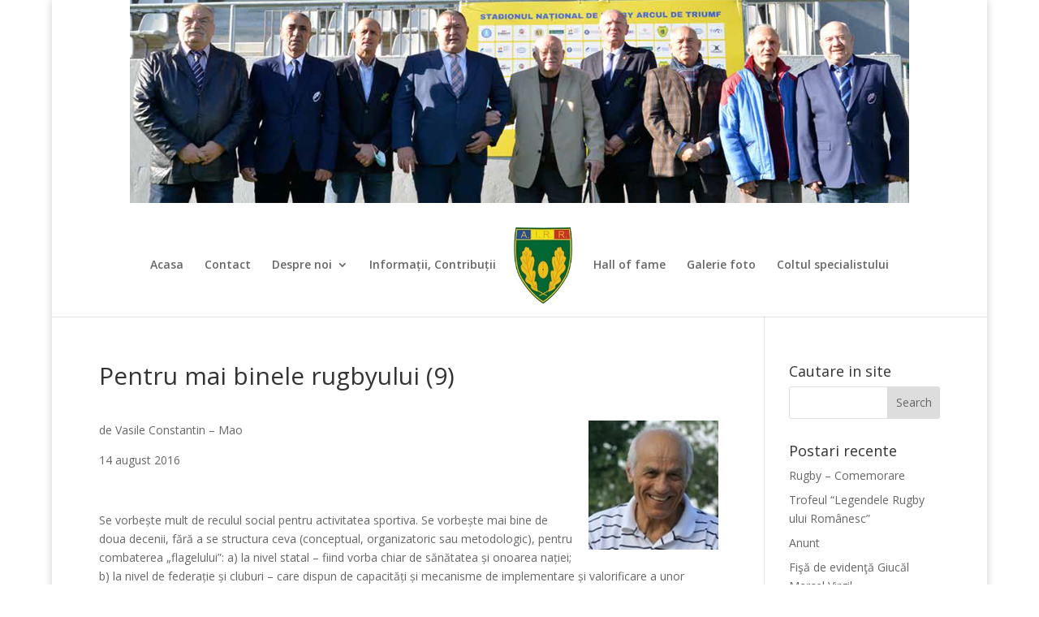

--- FILE ---
content_type: text/html; charset=UTF-8
request_url: https://airugby.ro/pentru-mai-binele-rugbyului-9/
body_size: 11102
content:
<!DOCTYPE html>
<html lang="en-US">
<head>
	<meta charset="UTF-8" />
<meta http-equiv="X-UA-Compatible" content="IE=edge">
	<link rel="pingback" href="" />

	<script type="text/javascript">
		document.documentElement.className = 'js';
	</script>

	<title>Pentru mai binele rugbyului (9) | Asociația Internaționalilor de Rugby din România</title>
<meta name='robots' content='max-image-preview:large' />
<script type="text/javascript">
			let jqueryParams=[],jQuery=function(r){return jqueryParams=[...jqueryParams,r],jQuery},$=function(r){return jqueryParams=[...jqueryParams,r],$};window.jQuery=jQuery,window.$=jQuery;let customHeadScripts=!1;jQuery.fn=jQuery.prototype={},$.fn=jQuery.prototype={},jQuery.noConflict=function(r){if(window.jQuery)return jQuery=window.jQuery,$=window.jQuery,customHeadScripts=!0,jQuery.noConflict},jQuery.ready=function(r){jqueryParams=[...jqueryParams,r]},$.ready=function(r){jqueryParams=[...jqueryParams,r]},jQuery.load=function(r){jqueryParams=[...jqueryParams,r]},$.load=function(r){jqueryParams=[...jqueryParams,r]},jQuery.fn.ready=function(r){jqueryParams=[...jqueryParams,r]},$.fn.ready=function(r){jqueryParams=[...jqueryParams,r]};</script><link rel='dns-prefetch' href='//fonts.googleapis.com' />
<link rel="alternate" type="application/rss+xml" title="Asociația Internaționalilor de Rugby din România &raquo; Feed" href="https://airugby.ro/feed/" />
<link rel="alternate" type="application/rss+xml" title="Asociația Internaționalilor de Rugby din România &raquo; Comments Feed" href="https://airugby.ro/comments/feed/" />
<link rel="alternate" type="application/rss+xml" title="Asociația Internaționalilor de Rugby din România &raquo; Pentru mai binele rugbyului (9) Comments Feed" href="https://airugby.ro/pentru-mai-binele-rugbyului-9/feed/" />
<meta content="Divi v.4.18.0" name="generator"/><link rel='stylesheet' id='wp-block-library-css' href='https://airugby.ro/wp-includes/css/dist/block-library/style.min.css?ver=1c5a333bcdf8f378678b2cde53930814' type='text/css' media='all' />
<style id='wp-block-library-theme-inline-css' type='text/css'>
.wp-block-audio figcaption{color:#555;font-size:13px;text-align:center}.is-dark-theme .wp-block-audio figcaption{color:#ffffffa6}.wp-block-audio{margin:0 0 1em}.wp-block-code{border:1px solid #ccc;border-radius:4px;font-family:Menlo,Consolas,monaco,monospace;padding:.8em 1em}.wp-block-embed figcaption{color:#555;font-size:13px;text-align:center}.is-dark-theme .wp-block-embed figcaption{color:#ffffffa6}.wp-block-embed{margin:0 0 1em}.blocks-gallery-caption{color:#555;font-size:13px;text-align:center}.is-dark-theme .blocks-gallery-caption{color:#ffffffa6}.wp-block-image figcaption{color:#555;font-size:13px;text-align:center}.is-dark-theme .wp-block-image figcaption{color:#ffffffa6}.wp-block-image{margin:0 0 1em}.wp-block-pullquote{border-bottom:4px solid;border-top:4px solid;color:currentColor;margin-bottom:1.75em}.wp-block-pullquote cite,.wp-block-pullquote footer,.wp-block-pullquote__citation{color:currentColor;font-size:.8125em;font-style:normal;text-transform:uppercase}.wp-block-quote{border-left:.25em solid;margin:0 0 1.75em;padding-left:1em}.wp-block-quote cite,.wp-block-quote footer{color:currentColor;font-size:.8125em;font-style:normal;position:relative}.wp-block-quote.has-text-align-right{border-left:none;border-right:.25em solid;padding-left:0;padding-right:1em}.wp-block-quote.has-text-align-center{border:none;padding-left:0}.wp-block-quote.is-large,.wp-block-quote.is-style-large,.wp-block-quote.is-style-plain{border:none}.wp-block-search .wp-block-search__label{font-weight:700}.wp-block-search__button{border:1px solid #ccc;padding:.375em .625em}:where(.wp-block-group.has-background){padding:1.25em 2.375em}.wp-block-separator.has-css-opacity{opacity:.4}.wp-block-separator{border:none;border-bottom:2px solid;margin-left:auto;margin-right:auto}.wp-block-separator.has-alpha-channel-opacity{opacity:1}.wp-block-separator:not(.is-style-wide):not(.is-style-dots){width:100px}.wp-block-separator.has-background:not(.is-style-dots){border-bottom:none;height:1px}.wp-block-separator.has-background:not(.is-style-wide):not(.is-style-dots){height:2px}.wp-block-table{margin:0 0 1em}.wp-block-table td,.wp-block-table th{word-break:normal}.wp-block-table figcaption{color:#555;font-size:13px;text-align:center}.is-dark-theme .wp-block-table figcaption{color:#ffffffa6}.wp-block-video figcaption{color:#555;font-size:13px;text-align:center}.is-dark-theme .wp-block-video figcaption{color:#ffffffa6}.wp-block-video{margin:0 0 1em}.wp-block-template-part.has-background{margin-bottom:0;margin-top:0;padding:1.25em 2.375em}
</style>
<style id='global-styles-inline-css' type='text/css'>
body{--wp--preset--color--black: #000000;--wp--preset--color--cyan-bluish-gray: #abb8c3;--wp--preset--color--white: #ffffff;--wp--preset--color--pale-pink: #f78da7;--wp--preset--color--vivid-red: #cf2e2e;--wp--preset--color--luminous-vivid-orange: #ff6900;--wp--preset--color--luminous-vivid-amber: #fcb900;--wp--preset--color--light-green-cyan: #7bdcb5;--wp--preset--color--vivid-green-cyan: #00d084;--wp--preset--color--pale-cyan-blue: #8ed1fc;--wp--preset--color--vivid-cyan-blue: #0693e3;--wp--preset--color--vivid-purple: #9b51e0;--wp--preset--gradient--vivid-cyan-blue-to-vivid-purple: linear-gradient(135deg,rgba(6,147,227,1) 0%,rgb(155,81,224) 100%);--wp--preset--gradient--light-green-cyan-to-vivid-green-cyan: linear-gradient(135deg,rgb(122,220,180) 0%,rgb(0,208,130) 100%);--wp--preset--gradient--luminous-vivid-amber-to-luminous-vivid-orange: linear-gradient(135deg,rgba(252,185,0,1) 0%,rgba(255,105,0,1) 100%);--wp--preset--gradient--luminous-vivid-orange-to-vivid-red: linear-gradient(135deg,rgba(255,105,0,1) 0%,rgb(207,46,46) 100%);--wp--preset--gradient--very-light-gray-to-cyan-bluish-gray: linear-gradient(135deg,rgb(238,238,238) 0%,rgb(169,184,195) 100%);--wp--preset--gradient--cool-to-warm-spectrum: linear-gradient(135deg,rgb(74,234,220) 0%,rgb(151,120,209) 20%,rgb(207,42,186) 40%,rgb(238,44,130) 60%,rgb(251,105,98) 80%,rgb(254,248,76) 100%);--wp--preset--gradient--blush-light-purple: linear-gradient(135deg,rgb(255,206,236) 0%,rgb(152,150,240) 100%);--wp--preset--gradient--blush-bordeaux: linear-gradient(135deg,rgb(254,205,165) 0%,rgb(254,45,45) 50%,rgb(107,0,62) 100%);--wp--preset--gradient--luminous-dusk: linear-gradient(135deg,rgb(255,203,112) 0%,rgb(199,81,192) 50%,rgb(65,88,208) 100%);--wp--preset--gradient--pale-ocean: linear-gradient(135deg,rgb(255,245,203) 0%,rgb(182,227,212) 50%,rgb(51,167,181) 100%);--wp--preset--gradient--electric-grass: linear-gradient(135deg,rgb(202,248,128) 0%,rgb(113,206,126) 100%);--wp--preset--gradient--midnight: linear-gradient(135deg,rgb(2,3,129) 0%,rgb(40,116,252) 100%);--wp--preset--font-size--small: 13px;--wp--preset--font-size--medium: 20px;--wp--preset--font-size--large: 36px;--wp--preset--font-size--x-large: 42px;--wp--preset--spacing--20: 0.44rem;--wp--preset--spacing--30: 0.67rem;--wp--preset--spacing--40: 1rem;--wp--preset--spacing--50: 1.5rem;--wp--preset--spacing--60: 2.25rem;--wp--preset--spacing--70: 3.38rem;--wp--preset--spacing--80: 5.06rem;--wp--preset--shadow--natural: 6px 6px 9px rgba(0, 0, 0, 0.2);--wp--preset--shadow--deep: 12px 12px 50px rgba(0, 0, 0, 0.4);--wp--preset--shadow--sharp: 6px 6px 0px rgba(0, 0, 0, 0.2);--wp--preset--shadow--outlined: 6px 6px 0px -3px rgba(255, 255, 255, 1), 6px 6px rgba(0, 0, 0, 1);--wp--preset--shadow--crisp: 6px 6px 0px rgba(0, 0, 0, 1);}body { margin: 0;--wp--style--global--content-size: 823px;--wp--style--global--wide-size: 1080px; }.wp-site-blocks > .alignleft { float: left; margin-right: 2em; }.wp-site-blocks > .alignright { float: right; margin-left: 2em; }.wp-site-blocks > .aligncenter { justify-content: center; margin-left: auto; margin-right: auto; }:where(.is-layout-flex){gap: 0.5em;}:where(.is-layout-grid){gap: 0.5em;}body .is-layout-flow > .alignleft{float: left;margin-inline-start: 0;margin-inline-end: 2em;}body .is-layout-flow > .alignright{float: right;margin-inline-start: 2em;margin-inline-end: 0;}body .is-layout-flow > .aligncenter{margin-left: auto !important;margin-right: auto !important;}body .is-layout-constrained > .alignleft{float: left;margin-inline-start: 0;margin-inline-end: 2em;}body .is-layout-constrained > .alignright{float: right;margin-inline-start: 2em;margin-inline-end: 0;}body .is-layout-constrained > .aligncenter{margin-left: auto !important;margin-right: auto !important;}body .is-layout-constrained > :where(:not(.alignleft):not(.alignright):not(.alignfull)){max-width: var(--wp--style--global--content-size);margin-left: auto !important;margin-right: auto !important;}body .is-layout-constrained > .alignwide{max-width: var(--wp--style--global--wide-size);}body .is-layout-flex{display: flex;}body .is-layout-flex{flex-wrap: wrap;align-items: center;}body .is-layout-flex > *{margin: 0;}body .is-layout-grid{display: grid;}body .is-layout-grid > *{margin: 0;}body{padding-top: 0px;padding-right: 0px;padding-bottom: 0px;padding-left: 0px;}a:where(:not(.wp-element-button)){text-decoration: underline;}.wp-element-button, .wp-block-button__link{background-color: #32373c;border-width: 0;color: #fff;font-family: inherit;font-size: inherit;line-height: inherit;padding: calc(0.667em + 2px) calc(1.333em + 2px);text-decoration: none;}.has-black-color{color: var(--wp--preset--color--black) !important;}.has-cyan-bluish-gray-color{color: var(--wp--preset--color--cyan-bluish-gray) !important;}.has-white-color{color: var(--wp--preset--color--white) !important;}.has-pale-pink-color{color: var(--wp--preset--color--pale-pink) !important;}.has-vivid-red-color{color: var(--wp--preset--color--vivid-red) !important;}.has-luminous-vivid-orange-color{color: var(--wp--preset--color--luminous-vivid-orange) !important;}.has-luminous-vivid-amber-color{color: var(--wp--preset--color--luminous-vivid-amber) !important;}.has-light-green-cyan-color{color: var(--wp--preset--color--light-green-cyan) !important;}.has-vivid-green-cyan-color{color: var(--wp--preset--color--vivid-green-cyan) !important;}.has-pale-cyan-blue-color{color: var(--wp--preset--color--pale-cyan-blue) !important;}.has-vivid-cyan-blue-color{color: var(--wp--preset--color--vivid-cyan-blue) !important;}.has-vivid-purple-color{color: var(--wp--preset--color--vivid-purple) !important;}.has-black-background-color{background-color: var(--wp--preset--color--black) !important;}.has-cyan-bluish-gray-background-color{background-color: var(--wp--preset--color--cyan-bluish-gray) !important;}.has-white-background-color{background-color: var(--wp--preset--color--white) !important;}.has-pale-pink-background-color{background-color: var(--wp--preset--color--pale-pink) !important;}.has-vivid-red-background-color{background-color: var(--wp--preset--color--vivid-red) !important;}.has-luminous-vivid-orange-background-color{background-color: var(--wp--preset--color--luminous-vivid-orange) !important;}.has-luminous-vivid-amber-background-color{background-color: var(--wp--preset--color--luminous-vivid-amber) !important;}.has-light-green-cyan-background-color{background-color: var(--wp--preset--color--light-green-cyan) !important;}.has-vivid-green-cyan-background-color{background-color: var(--wp--preset--color--vivid-green-cyan) !important;}.has-pale-cyan-blue-background-color{background-color: var(--wp--preset--color--pale-cyan-blue) !important;}.has-vivid-cyan-blue-background-color{background-color: var(--wp--preset--color--vivid-cyan-blue) !important;}.has-vivid-purple-background-color{background-color: var(--wp--preset--color--vivid-purple) !important;}.has-black-border-color{border-color: var(--wp--preset--color--black) !important;}.has-cyan-bluish-gray-border-color{border-color: var(--wp--preset--color--cyan-bluish-gray) !important;}.has-white-border-color{border-color: var(--wp--preset--color--white) !important;}.has-pale-pink-border-color{border-color: var(--wp--preset--color--pale-pink) !important;}.has-vivid-red-border-color{border-color: var(--wp--preset--color--vivid-red) !important;}.has-luminous-vivid-orange-border-color{border-color: var(--wp--preset--color--luminous-vivid-orange) !important;}.has-luminous-vivid-amber-border-color{border-color: var(--wp--preset--color--luminous-vivid-amber) !important;}.has-light-green-cyan-border-color{border-color: var(--wp--preset--color--light-green-cyan) !important;}.has-vivid-green-cyan-border-color{border-color: var(--wp--preset--color--vivid-green-cyan) !important;}.has-pale-cyan-blue-border-color{border-color: var(--wp--preset--color--pale-cyan-blue) !important;}.has-vivid-cyan-blue-border-color{border-color: var(--wp--preset--color--vivid-cyan-blue) !important;}.has-vivid-purple-border-color{border-color: var(--wp--preset--color--vivid-purple) !important;}.has-vivid-cyan-blue-to-vivid-purple-gradient-background{background: var(--wp--preset--gradient--vivid-cyan-blue-to-vivid-purple) !important;}.has-light-green-cyan-to-vivid-green-cyan-gradient-background{background: var(--wp--preset--gradient--light-green-cyan-to-vivid-green-cyan) !important;}.has-luminous-vivid-amber-to-luminous-vivid-orange-gradient-background{background: var(--wp--preset--gradient--luminous-vivid-amber-to-luminous-vivid-orange) !important;}.has-luminous-vivid-orange-to-vivid-red-gradient-background{background: var(--wp--preset--gradient--luminous-vivid-orange-to-vivid-red) !important;}.has-very-light-gray-to-cyan-bluish-gray-gradient-background{background: var(--wp--preset--gradient--very-light-gray-to-cyan-bluish-gray) !important;}.has-cool-to-warm-spectrum-gradient-background{background: var(--wp--preset--gradient--cool-to-warm-spectrum) !important;}.has-blush-light-purple-gradient-background{background: var(--wp--preset--gradient--blush-light-purple) !important;}.has-blush-bordeaux-gradient-background{background: var(--wp--preset--gradient--blush-bordeaux) !important;}.has-luminous-dusk-gradient-background{background: var(--wp--preset--gradient--luminous-dusk) !important;}.has-pale-ocean-gradient-background{background: var(--wp--preset--gradient--pale-ocean) !important;}.has-electric-grass-gradient-background{background: var(--wp--preset--gradient--electric-grass) !important;}.has-midnight-gradient-background{background: var(--wp--preset--gradient--midnight) !important;}.has-small-font-size{font-size: var(--wp--preset--font-size--small) !important;}.has-medium-font-size{font-size: var(--wp--preset--font-size--medium) !important;}.has-large-font-size{font-size: var(--wp--preset--font-size--large) !important;}.has-x-large-font-size{font-size: var(--wp--preset--font-size--x-large) !important;}
.wp-block-navigation a:where(:not(.wp-element-button)){color: inherit;}
:where(.wp-block-post-template.is-layout-flex){gap: 1.25em;}:where(.wp-block-post-template.is-layout-grid){gap: 1.25em;}
:where(.wp-block-columns.is-layout-flex){gap: 2em;}:where(.wp-block-columns.is-layout-grid){gap: 2em;}
.wp-block-pullquote{font-size: 1.5em;line-height: 1.6;}
</style>
<link rel='stylesheet' id='cntctfrm_form_style-css' href='https://airugby.ro/wp-content/plugins/contact-form-plugin/css/form_style.css?ver=4.2.9' type='text/css' media='all' />
<link rel='stylesheet' id='et-divi-open-sans-css' href='https://fonts.googleapis.com/css?family=Open+Sans:300italic,400italic,600italic,700italic,800italic,400,300,600,700,800&#038;subset=latin,latin-ext&#038;display=swap' type='text/css' media='all' />
<link rel='stylesheet' id='tablepress-default-css' href='https://airugby.ro/wp-content/plugins/tablepress/css/build/default.css?ver=2.3.1' type='text/css' media='all' />
<style id='tablepress-default-inline-css' type='text/css'>
.tablepress-id-1 th,.tablepress-id-1 td{text-align:center;vertical-align:middle}.tablepress-id-1{width:750px!important}.tablepress-id-1,.tablepress-id-1 tr,.tablepress-id-1 tbody td,.tablepress-id-1 thead th,.tablepress-id-1 tfoot th{border:1px solid #000}.tablepress-id-7 th,.tablepress-id-7 td{text-align:center;vertical-align:middle}.tablepress-id-7,.tablepress-id-7 tr,.tablepress-id-7 tbody td,.tablepress-id-7 thead th,.tablepress-id-7 tfoot th{border:none}
</style>
<link rel='stylesheet' id='divi-style-css' href='https://airugby.ro/wp-content/themes/air/style-static.min.css?ver=4.18.0' type='text/css' media='all' />
<link rel='stylesheet' id='jquery.lightbox.min.css-css' href='https://airugby.ro/wp-content/plugins/wp-jquery-lightbox/styles/lightbox.min.css?ver=1.5.4' type='text/css' media='all' />
<link rel='stylesheet' id='jqlb-overrides-css' href='https://airugby.ro/wp-content/plugins/wp-jquery-lightbox/styles/overrides.css?ver=1.5.4' type='text/css' media='all' />
<style id='jqlb-overrides-inline-css' type='text/css'>

		#outerImageContainer {
			box-shadow: 0 0 4px 2px rgba(0,0,0,.2);
		}
		#imageContainer{
			padding: 6px;
		}
		#imageDataContainer {
			box-shadow: ;
		}
		#prevArrow,
		#nextArrow{
			background-color: rgba(255,255,255,.7;
			color: #000000;
		}
</style>
<script type="text/javascript" src="https://airugby.ro/wp-includes/js/jquery/jquery.min.js?ver=3.7.1" id="jquery-core-js"></script>
<link rel="https://api.w.org/" href="https://airugby.ro/wp-json/" /><link rel="alternate" type="application/json" href="https://airugby.ro/wp-json/wp/v2/posts/1266" /><link rel="EditURI" type="application/rsd+xml" title="RSD" href="https://airugby.ro/xmlrpc.php?rsd" />

<link rel="canonical" href="https://airugby.ro/pentru-mai-binele-rugbyului-9/" />
<link rel='shortlink' href='https://airugby.ro/?p=1266' />
<link rel="alternate" type="application/json+oembed" href="https://airugby.ro/wp-json/oembed/1.0/embed?url=https%3A%2F%2Fairugby.ro%2Fpentru-mai-binele-rugbyului-9%2F" />
<link rel="alternate" type="text/xml+oembed" href="https://airugby.ro/wp-json/oembed/1.0/embed?url=https%3A%2F%2Fairugby.ro%2Fpentru-mai-binele-rugbyului-9%2F&#038;format=xml" />

        <script type="text/javascript">
            var jQueryMigrateHelperHasSentDowngrade = false;

			window.onerror = function( msg, url, line, col, error ) {
				// Break out early, do not processing if a downgrade reqeust was already sent.
				if ( jQueryMigrateHelperHasSentDowngrade ) {
					return true;
                }

				var xhr = new XMLHttpRequest();
				var nonce = 'd1f64efd7a';
				var jQueryFunctions = [
					'andSelf',
					'browser',
					'live',
					'boxModel',
					'support.boxModel',
					'size',
					'swap',
					'clean',
					'sub',
                ];
				var match_pattern = /\)\.(.+?) is not a function/;
                var erroredFunction = msg.match( match_pattern );

                // If there was no matching functions, do not try to downgrade.
                if ( null === erroredFunction || typeof erroredFunction !== 'object' || typeof erroredFunction[1] === "undefined" || -1 === jQueryFunctions.indexOf( erroredFunction[1] ) ) {
                    return true;
                }

                // Set that we've now attempted a downgrade request.
                jQueryMigrateHelperHasSentDowngrade = true;

				xhr.open( 'POST', 'https://airugby.ro/wp-admin/admin-ajax.php' );
				xhr.setRequestHeader( 'Content-Type', 'application/x-www-form-urlencoded' );
				xhr.onload = function () {
					var response,
                        reload = false;

					if ( 200 === xhr.status ) {
                        try {
                        	response = JSON.parse( xhr.response );

                        	reload = response.data.reload;
                        } catch ( e ) {
                        	reload = false;
                        }
                    }

					// Automatically reload the page if a deprecation caused an automatic downgrade, ensure visitors get the best possible experience.
					if ( reload ) {
						location.reload();
                    }
				};

				xhr.send( encodeURI( 'action=jquery-migrate-downgrade-version&_wpnonce=' + nonce ) );

				// Suppress error alerts in older browsers
				return true;
			}
        </script>

		<meta name="viewport" content="width=device-width, initial-scale=1.0, maximum-scale=1.0, user-scalable=0" /><link rel="icon" href="https://airugby.ro/wp-content/uploads/2022/10/sigla-AIR-mic-76x76.jpg" sizes="32x32" />
<link rel="icon" href="https://airugby.ro/wp-content/uploads/2022/10/sigla-AIR-mic.jpg" sizes="192x192" />
<link rel="apple-touch-icon" href="https://airugby.ro/wp-content/uploads/2022/10/sigla-AIR-mic.jpg" />
<meta name="msapplication-TileImage" content="https://airugby.ro/wp-content/uploads/2022/10/sigla-AIR-mic.jpg" />
<style id="et-divi-customizer-global-cached-inline-styles">@media only screen and (min-width:981px){.et_header_style_left #et-top-navigation,.et_header_style_split #et-top-navigation{padding:57px 0 0 0}.et_header_style_left #et-top-navigation nav>ul>li>a,.et_header_style_split #et-top-navigation nav>ul>li>a{padding-bottom:57px}.et_header_style_split .centered-inline-logo-wrap{width:114px;margin:-114px 0}.et_header_style_split .centered-inline-logo-wrap #logo{max-height:114px}.et_pb_svg_logo.et_header_style_split .centered-inline-logo-wrap #logo{height:114px}.et_header_style_centered #top-menu>li>a{padding-bottom:21px}.et_header_style_slide #et-top-navigation,.et_header_style_fullscreen #et-top-navigation{padding:48px 0 48px 0!important}.et_header_style_centered #main-header .logo_container{height:114px}.et_header_style_split #main-header .centered-inline-logo-wrap{width:auto;height:114.32px}.et_header_style_split #main-header.et-fixed-header .centered-inline-logo-wrap{width:auto;height:49.2px}.et_header_style_split .centered-inline-logo-wrap #logo,.et_header_style_split .et-fixed-header .centered-inline-logo-wrap #logo{height:auto;max-height:100%}}@media only screen and (min-width:1350px){.et_pb_row{padding:27px 0}.et_pb_section{padding:54px 0}.single.et_pb_pagebuilder_layout.et_full_width_page .et_post_meta_wrapper{padding-top:81px}.et_pb_fullwidth_section{padding:0}}</style></head>
<body class="post-template-default single single-post postid-1266 single-format-standard et_pb_button_helper_class et_non_fixed_nav et_show_nav et_primary_nav_dropdown_animation_fade et_secondary_nav_dropdown_animation_fade et_header_style_split et_pb_footer_columns4 et_boxed_layout et_cover_background et_pb_gutter osx et_pb_gutters3 et_smooth_scroll et_right_sidebar et_divi_theme et-db">
	<div id="page-container">

	
	
			<header id="main-header" data-height-onload="114">
			<div class="container clearfix et_menu_container">
							<div class="logo_container">
					<span class="logo_helper"></span>
					<a href="https://airugby.ro/">
						<img src="https://airugby.ro/wp-content/uploads/2022/10/sigla-AIR-mic1.jpg" width="115" height="150" alt="Asociația Internaționalilor de Rugby din România" id="logo" data-height-percentage="88" />
					</a>
				</div>
							<div style="center">
					<img src="/wp-content/uploads/2025/12/AIR-header.png">
				</div>
				<div id="et-top-navigation" data-height="114" data-fixed-height="40">
											<nav id="top-menu-nav">
						<ul id="top-menu" class="nav"><li id="menu-item-21" class="menu-item menu-item-type-post_type menu-item-object-page menu-item-home menu-item-21"><a href="https://airugby.ro/">Acasa</a></li>
<li id="menu-item-20" class="menu-item menu-item-type-post_type menu-item-object-page menu-item-20"><a href="https://airugby.ro/contact/">Contact</a></li>
<li id="menu-item-19" class="menu-item menu-item-type-post_type menu-item-object-page menu-item-has-children menu-item-19"><a href="https://airugby.ro/despre-noi/">Despre noi</a>
<ul class="sub-menu">
	<li id="menu-item-78" class="menu-item menu-item-type-post_type menu-item-object-page menu-item-78"><a href="https://airugby.ro/act-constitutiv/">ACT CONSTITUTIV</a></li>
	<li id="menu-item-77" class="menu-item menu-item-type-post_type menu-item-object-page menu-item-77"><a href="https://airugby.ro/statut/">STATUTUL</a></li>
	<li id="menu-item-1100" class="menu-item menu-item-type-taxonomy menu-item-object-category menu-item-1100"><a href="https://airugby.ro/fise-membrii-air/">Fise membrii AIR</a></li>
</ul>
</li>
<li id="menu-item-840" class="menu-item menu-item-type-taxonomy menu-item-object-category menu-item-840"><a href="https://airugby.ro/informatii/">Informații, Contribuții</a></li>
<li id="menu-item-17" class="menu-item menu-item-type-post_type menu-item-object-page menu-item-17"><a href="https://airugby.ro/hall-of-fame/">Hall of fame</a></li>
<li id="menu-item-844" class="menu-item menu-item-type-taxonomy menu-item-object-category menu-item-844"><a href="https://airugby.ro/galerie-foto/">Galerie foto</a></li>
<li id="menu-item-868" class="menu-item menu-item-type-taxonomy menu-item-object-category current-post-ancestor current-menu-parent current-post-parent menu-item-868"><a href="https://airugby.ro/coltul-specialistului/">Coltul specialistului</a></li>
</ul>						</nav>
					
					
					
					
					<div id="et_mobile_nav_menu">
				<div class="mobile_nav closed">
					<span class="select_page">Select Page</span>
					<span class="mobile_menu_bar mobile_menu_bar_toggle"></span>
				</div>
			</div>				</div> <!-- #et-top-navigation -->
				
			</div> <!-- .container -->
					</header> <!-- #main-header -->
			<div id="et-main-area">
	
<div id="main-content">
		<div class="container">
		<div id="content-area" class="clearfix">
			<div id="left-area">
											<article id="post-1266" class="et_pb_post post-1266 post type-post status-publish format-standard hentry category-coltul-specialistului">
											<div class="et_post_meta_wrapper">
							<h1 class="entry-title">Pentru mai binele rugbyului (9)</h1>

						
												</div>
				
					<div class="entry-content">
					<p><img decoding="async" class="alignright size-full wp-image-1264" src="https://airugby.ro/wp-content/uploads/2016/09/VasileConstantin-Mao.jpg" alt="VasileConstantin-Mao" width="160" height="159" srcset="https://airugby.ro/wp-content/uploads/2016/09/VasileConstantin-Mao.jpg 160w, https://airugby.ro/wp-content/uploads/2016/09/VasileConstantin-Mao-150x150.jpg 150w" sizes="(max-width: 160px) 100vw, 160px" />de Vasile Constantin – Mao</p>
<p>14 august 2016</p>
<p>&nbsp;</p>
<p>Se vorbește mult de reculul social pentru activitatea sportiva. Se vorbește mai bine de doua decenii, fără a se structura ceva (conceptual, organizatoric sau metodologic), pentru combaterea „flagelului”: a) la nivel statal &#8211; fiind vorba chiar de sănătatea și onoarea nației; b) la nivel de federație și cluburi &#8211; care dispun de capacități și mecanisme de implementare și valorificare a unor strategii optime, adecvate vremurilor; c) la nivel de antrenori – prin inițiative pedagogice, ambiție și probitate profesională.</p>
<p>Am semnalat în diferite rânduri ghinionul eșaloanelor de copii și juniori de a „beneficia” de multe invenții organizatorice federale (fără o minimă fundamentare logică), care au îngreunat implicarea cluburilor și intervenția antrenorilor. În ciuda semnalelor de ineficiență, au păstrat erorile zeci de ani, au neglijat obiecțiile antrenorilor și au refuzat cu obstinație orice sugestie de corijare, mergând din rău în mai rău, prejudiciind astfel rugbyul românesc cu lipsa lor de profesionism și de bun simț.</p>
<p>Toate structurile federale au îmbrățișat exemplul președintelui de a mistifica realitatea din rugbyul nostru, „vopsind” statistic o activitate din ce în ce mai fragilă (vezi: miile de practicanți școlari, care văd baloanele de doua ori pe an!). Apoi, conducătorii de cluburi și antrenorii, cei care de fapt fac să ființeze rugbyul, au abandonat mândria și curajul rugbystului, acceptând fără crâcnire toate inepțiile federalilor (vezi: indiferența sau acordul total la adunările generale F.R.R., chiar dacă „pe margine” mai vorbesc!).</p>
<p>Am văzut zilele acestea raportul unui antrenor federal, după participarea naționalei de U18 la CE, aprobat în unanimitate de biroul federal. Acesta, raportul, începe cu patru puncte „forte” ale acțiunii (chiar așa numite), dintre care nu lipsește „experiența jucătorilor la prima călătorie cu avionul”! Știți pe ce loc a venit echipa? Locul 6 în grupa 2-a valorica, adică 14 în Europa!!!</p>
<p>Dar pentru că suntem în perioada Jocurilor Olimpice, admirând cu jind rugbyul din Brazilia, Spania, Japonia, SUA, Kenya, Fiji (m. + f.), sau Canada, Columbia (f.), și pentru că startul pregătirilor pentru această ediție l-am luat odată cu aceste echipe, ne putem întreba: ce au făcut „olimpienii” noștri care se mândresc, de altfel, cu președinția avuta la F.R.R. Și unde ne aflăm după 12 ani, cu comportări jenante ale naționalelor noastre? A! da, cu mare tam-tam s-a făcut centru olimpic de la Bârlad, unde (fără școli/facultăți și cadrul social adecvat) nici moldovenii nu sunt cine știe ce tentați să vină aici. Au mai „dres-o” cu centrul Federației de la Cornu, de care nici brașovenii nu vor sa audă, ce să spunem de alții mai de departe! Localități alese la brodeală, fără niciun studiu sau consultanță. Totul fără judecată și… fără speranță.</p>
<p>Am început serialul acesta cu misiunea președintelui, funcție în care logica și onestitatea acestuia se pot răsfrânge pozitiv într-o activitate normală, dar mai ales aflată în derivă. Ce este evident, însă, pentru unele „mărimi” parcă tras la indigo, este folosirea funcției federale drept trambulină pentru accedere în posturi superioare (naționale sau internaționale). Am mai vorbit despre mistificarea situației Federației, prezentată drept o mare reușită managerială și sportivă datorită lor (!?). Sa fie clar, nu minimalizez unele reușite internaționale la seniori/XV, dar bilanțul general, de la Georgia în sus, este dezarmant. Dar iată, în ciuda nereușitelor la consolidarea structurilor teritoriale și modernizării instruirii sportive, aceștia țin mult să rămână consilierii principali ai F.R.R.! Ce obiective or avea? OARE, CE AR FACE MAI BINE DIN CEEA CE NU AU FĂCUT ÎN FUNCTIE?</p>
<p>(va urma)</p>
					</div>
					<div class="et_post_meta_wrapper">
										</div>
				</article>

						</div>

				<div id="sidebar">
		<div id="search-2" class="et_pb_widget widget_search"><h4 class="widgettitle">Cautare in site</h4><form role="search" method="get" id="searchform" class="searchform" action="https://airugby.ro/">
				<div>
					<label class="screen-reader-text" for="s">Search for:</label>
					<input type="text" value="" name="s" id="s" />
					<input type="submit" id="searchsubmit" value="Search" />
				</div>
			</form></div>
		<div id="recent-posts-2" class="et_pb_widget widget_recent_entries">
		<h4 class="widgettitle">Postari recente</h4>
		<ul>
											<li>
					<a href="https://airugby.ro/rugby-comemorare/">Rugby &#8211; Comemorare</a>
									</li>
											<li>
					<a href="https://airugby.ro/trofeul-legendele-rugby-ului-romanesc/">Trofeul “Legendele Rugby ului Românesc”</a>
									</li>
											<li>
					<a href="https://airugby.ro/anunt-2/">Anunt</a>
									</li>
											<li>
					<a href="https://airugby.ro/fisa-de-evidenta-giucal-marcel-virgil/">Fişă de evidenţă Giucăl Marcel Virgil</a>
									</li>
											<li>
					<a href="https://airugby.ro/fisa-de-evidenta-guranescu-andrei/">Fișă de evidență Gurănescu Andrei</a>
									</li>
					</ul>

		</div><div id="archives-2" class="et_pb_widget widget_archive"><h4 class="widgettitle">Arhiva</h4>		<label class="screen-reader-text" for="archives-dropdown-2">Arhiva</label>
		<select id="archives-dropdown-2" name="archive-dropdown">
			
			<option value="">Select Month</option>
				<option value='https://airugby.ro/2025/12/'> December 2025 &nbsp;(1)</option>
	<option value='https://airugby.ro/2025/09/'> September 2025 &nbsp;(1)</option>
	<option value='https://airugby.ro/2025/08/'> August 2025 &nbsp;(1)</option>
	<option value='https://airugby.ro/2025/02/'> February 2025 &nbsp;(3)</option>
	<option value='https://airugby.ro/2025/01/'> January 2025 &nbsp;(2)</option>
	<option value='https://airugby.ro/2024/10/'> October 2024 &nbsp;(2)</option>
	<option value='https://airugby.ro/2024/09/'> September 2024 &nbsp;(1)</option>
	<option value='https://airugby.ro/2024/01/'> January 2024 &nbsp;(1)</option>
	<option value='https://airugby.ro/2023/07/'> July 2023 &nbsp;(2)</option>
	<option value='https://airugby.ro/2023/05/'> May 2023 &nbsp;(2)</option>
	<option value='https://airugby.ro/2023/01/'> January 2023 &nbsp;(4)</option>
	<option value='https://airugby.ro/2022/12/'> December 2022 &nbsp;(2)</option>
	<option value='https://airugby.ro/2022/11/'> November 2022 &nbsp;(5)</option>
	<option value='https://airugby.ro/2022/10/'> October 2022 &nbsp;(5)</option>
	<option value='https://airugby.ro/2022/09/'> September 2022 &nbsp;(1)</option>
	<option value='https://airugby.ro/2022/02/'> February 2022 &nbsp;(2)</option>
	<option value='https://airugby.ro/2022/01/'> January 2022 &nbsp;(1)</option>
	<option value='https://airugby.ro/2021/12/'> December 2021 &nbsp;(1)</option>
	<option value='https://airugby.ro/2021/11/'> November 2021 &nbsp;(2)</option>
	<option value='https://airugby.ro/2021/08/'> August 2021 &nbsp;(1)</option>
	<option value='https://airugby.ro/2021/07/'> July 2021 &nbsp;(1)</option>
	<option value='https://airugby.ro/2021/05/'> May 2021 &nbsp;(1)</option>
	<option value='https://airugby.ro/2021/04/'> April 2021 &nbsp;(1)</option>
	<option value='https://airugby.ro/2020/12/'> December 2020 &nbsp;(2)</option>
	<option value='https://airugby.ro/2020/11/'> November 2020 &nbsp;(2)</option>
	<option value='https://airugby.ro/2020/10/'> October 2020 &nbsp;(4)</option>
	<option value='https://airugby.ro/2020/08/'> August 2020 &nbsp;(6)</option>
	<option value='https://airugby.ro/2020/07/'> July 2020 &nbsp;(1)</option>
	<option value='https://airugby.ro/2019/11/'> November 2019 &nbsp;(5)</option>
	<option value='https://airugby.ro/2019/08/'> August 2019 &nbsp;(1)</option>
	<option value='https://airugby.ro/2019/06/'> June 2019 &nbsp;(1)</option>
	<option value='https://airugby.ro/2019/05/'> May 2019 &nbsp;(2)</option>
	<option value='https://airugby.ro/2019/04/'> April 2019 &nbsp;(1)</option>
	<option value='https://airugby.ro/2019/03/'> March 2019 &nbsp;(2)</option>
	<option value='https://airugby.ro/2018/09/'> September 2018 &nbsp;(2)</option>
	<option value='https://airugby.ro/2018/07/'> July 2018 &nbsp;(1)</option>
	<option value='https://airugby.ro/2018/05/'> May 2018 &nbsp;(2)</option>
	<option value='https://airugby.ro/2018/03/'> March 2018 &nbsp;(1)</option>
	<option value='https://airugby.ro/2018/02/'> February 2018 &nbsp;(4)</option>
	<option value='https://airugby.ro/2018/01/'> January 2018 &nbsp;(2)</option>
	<option value='https://airugby.ro/2017/12/'> December 2017 &nbsp;(4)</option>
	<option value='https://airugby.ro/2017/11/'> November 2017 &nbsp;(1)</option>
	<option value='https://airugby.ro/2017/10/'> October 2017 &nbsp;(2)</option>
	<option value='https://airugby.ro/2017/07/'> July 2017 &nbsp;(1)</option>
	<option value='https://airugby.ro/2017/05/'> May 2017 &nbsp;(1)</option>
	<option value='https://airugby.ro/2017/03/'> March 2017 &nbsp;(3)</option>
	<option value='https://airugby.ro/2017/01/'> January 2017 &nbsp;(4)</option>
	<option value='https://airugby.ro/2016/12/'> December 2016 &nbsp;(3)</option>
	<option value='https://airugby.ro/2016/11/'> November 2016 &nbsp;(1)</option>
	<option value='https://airugby.ro/2016/10/'> October 2016 &nbsp;(1)</option>
	<option value='https://airugby.ro/2016/09/'> September 2016 &nbsp;(4)</option>
	<option value='https://airugby.ro/2016/08/'> August 2016 &nbsp;(2)</option>
	<option value='https://airugby.ro/2016/06/'> June 2016 &nbsp;(5)</option>
	<option value='https://airugby.ro/2016/05/'> May 2016 &nbsp;(11)</option>
	<option value='https://airugby.ro/2016/04/'> April 2016 &nbsp;(3)</option>
	<option value='https://airugby.ro/2016/03/'> March 2016 &nbsp;(22)</option>
	<option value='https://airugby.ro/2016/02/'> February 2016 &nbsp;(4)</option>
	<option value='https://airugby.ro/2016/01/'> January 2016 &nbsp;(2)</option>
	<option value='https://airugby.ro/2015/11/'> November 2015 &nbsp;(1)</option>
	<option value='https://airugby.ro/2015/10/'> October 2015 &nbsp;(2)</option>
	<option value='https://airugby.ro/2015/09/'> September 2015 &nbsp;(1)</option>
	<option value='https://airugby.ro/2015/08/'> August 2015 &nbsp;(2)</option>
	<option value='https://airugby.ro/2015/07/'> July 2015 &nbsp;(3)</option>
	<option value='https://airugby.ro/2015/06/'> June 2015 &nbsp;(1)</option>
	<option value='https://airugby.ro/2015/05/'> May 2015 &nbsp;(1)</option>
	<option value='https://airugby.ro/2015/04/'> April 2015 &nbsp;(4)</option>
	<option value='https://airugby.ro/2015/03/'> March 2015 &nbsp;(3)</option>
	<option value='https://airugby.ro/2015/02/'> February 2015 &nbsp;(3)</option>
	<option value='https://airugby.ro/2015/01/'> January 2015 &nbsp;(4)</option>
	<option value='https://airugby.ro/2014/12/'> December 2014 &nbsp;(7)</option>
	<option value='https://airugby.ro/2014/11/'> November 2014 &nbsp;(2)</option>
	<option value='https://airugby.ro/2014/10/'> October 2014 &nbsp;(1)</option>
	<option value='https://airugby.ro/2014/09/'> September 2014 &nbsp;(1)</option>
	<option value='https://airugby.ro/2014/08/'> August 2014 &nbsp;(2)</option>
	<option value='https://airugby.ro/2014/07/'> July 2014 &nbsp;(1)</option>
	<option value='https://airugby.ro/2014/06/'> June 2014 &nbsp;(1)</option>
	<option value='https://airugby.ro/2014/05/'> May 2014 &nbsp;(2)</option>
	<option value='https://airugby.ro/2014/03/'> March 2014 &nbsp;(1)</option>
	<option value='https://airugby.ro/2013/12/'> December 2013 &nbsp;(4)</option>
	<option value='https://airugby.ro/2013/10/'> October 2013 &nbsp;(3)</option>
	<option value='https://airugby.ro/2013/07/'> July 2013 &nbsp;(2)</option>
	<option value='https://airugby.ro/2013/06/'> June 2013 &nbsp;(1)</option>
	<option value='https://airugby.ro/2013/04/'> April 2013 &nbsp;(2)</option>
	<option value='https://airugby.ro/2013/03/'> March 2013 &nbsp;(3)</option>
	<option value='https://airugby.ro/2013/02/'> February 2013 &nbsp;(1)</option>

		</select>

			<script type="text/javascript">
/* <![CDATA[ */

(function() {
	var dropdown = document.getElementById( "archives-dropdown-2" );
	function onSelectChange() {
		if ( dropdown.options[ dropdown.selectedIndex ].value !== '' ) {
			document.location.href = this.options[ this.selectedIndex ].value;
		}
	}
	dropdown.onchange = onSelectChange;
})();

/* ]]> */
</script>
</div>	</div>
		</div>
	</div>
	</div>


			<footer id="main-footer">
				

		
				<div id="footer-bottom">
					<div class="container clearfix">
				<ul class="et-social-icons">

	<li class="et-social-icon et-social-facebook">
		<a href="https://facebook.com/AsociatiaInternationalilordeRugbyRomania" class="icon">
			<span>Facebook</span>
		</a>
	</li>

</ul><div id="footer-info">© AIRR 2022</div>					</div>
				</div>
			</footer>
		</div>


	</div>

	<script type="text/javascript" src="https://airugby.ro/wp-includes/js/jquery/jquery-migrate.min.js?ver=3.4.1" id="jquery-migrate-js"></script>
<script type="text/javascript" id="jquery-js-after">
/* <![CDATA[ */
jqueryParams.length&&$.each(jqueryParams,function(e,r){if("function"==typeof r){var n=String(r);n.replace("$","jQuery");var a=new Function("return "+n)();$(document).ready(a)}});
/* ]]> */
</script>
<script type="text/javascript" id="divi-custom-script-js-extra">
/* <![CDATA[ */
var DIVI = {"item_count":"%d Item","items_count":"%d Items"};
var et_builder_utils_params = {"condition":{"diviTheme":true,"extraTheme":false},"scrollLocations":["app","top"],"builderScrollLocations":{"desktop":"app","tablet":"app","phone":"app"},"onloadScrollLocation":"app","builderType":"fe"};
var et_frontend_scripts = {"builderCssContainerPrefix":"#et-boc","builderCssLayoutPrefix":"#et-boc .et-l"};
var et_pb_custom = {"ajaxurl":"https:\/\/airugby.ro\/wp-admin\/admin-ajax.php","images_uri":"https:\/\/airugby.ro\/wp-content\/themes\/air\/images","builder_images_uri":"https:\/\/airugby.ro\/wp-content\/themes\/air\/includes\/builder\/images","et_frontend_nonce":"45089eca88","subscription_failed":"Please, check the fields below to make sure you entered the correct information.","et_ab_log_nonce":"0c28b9d8ac","fill_message":"Please, fill in the following fields:","contact_error_message":"Please, fix the following errors:","invalid":"Invalid email","captcha":"Captcha","prev":"Prev","previous":"Previous","next":"Next","wrong_captcha":"You entered the wrong number in captcha.","wrong_checkbox":"Checkbox","ignore_waypoints":"no","is_divi_theme_used":"1","widget_search_selector":".widget_search","ab_tests":[],"is_ab_testing_active":"","page_id":"1266","unique_test_id":"","ab_bounce_rate":"5","is_cache_plugin_active":"no","is_shortcode_tracking":"","tinymce_uri":"https:\/\/airugby.ro\/wp-content\/themes\/air\/includes\/builder\/frontend-builder\/assets\/vendors","waypoints_options":[]};
var et_pb_box_shadow_elements = [];
/* ]]> */
</script>
<script type="text/javascript" src="https://airugby.ro/wp-content/themes/air/js/scripts.min.js?ver=4.18.0" id="divi-custom-script-js"></script>
<script type="text/javascript" src="https://airugby.ro/wp-content/themes/air/js/smoothscroll.js?ver=4.18.0" id="smoothscroll-js"></script>
<script type="text/javascript" src="https://airugby.ro/wp-content/themes/air/includes/builder/feature/dynamic-assets/assets/js/jquery.fitvids.js?ver=4.18.0" id="fitvids-js"></script>
<script type="text/javascript" src="https://airugby.ro/wp-content/themes/air/core/admin/js/common.js?ver=4.18.0" id="et-core-common-js"></script>
<script type="text/javascript" src="https://airugby.ro/wp-content/plugins/wp-jquery-lightbox/jquery.touchwipe.min.js?ver=1.5.4" id="wp-jquery-lightbox-swipe-js"></script>
<script type="text/javascript" src="https://airugby.ro/wp-content/plugins/wp-jquery-lightbox/panzoom.min.js?ver=1.5.4" id="wp-jquery-lightbox-panzoom-js"></script>
<script type="text/javascript" id="wp-jquery-lightbox-js-extra">
/* <![CDATA[ */
var JQLBSettings = {"showTitle":"1","useAltForTitle":"1","showCaption":"1","showNumbers":"1","fitToScreen":"1","resizeSpeed":"400","showDownload":"0","navbarOnTop":"0","marginSize":"0","mobileMarginSize":"10","slideshowSpeed":"4000","allowPinchZoom":"1","borderSize":"6","borderColor":"#fff","overlayColor":"#fff","overlayOpacity":"0.7","newNavStyle":"1","fixedNav":"1","showInfoBar":"0","prevLinkTitle":"previous image","nextLinkTitle":"next image","closeTitle":"close image gallery","image":"Image ","of":" of ","download":"Download","pause":"(Pause Slideshow)","play":"(Play Slideshow)"};
/* ]]> */
</script>
<script type="text/javascript" src="https://airugby.ro/wp-content/plugins/wp-jquery-lightbox/jquery.lightbox.js?ver=1768699043" id="wp-jquery-lightbox-js"></script>
</body>
</html>
